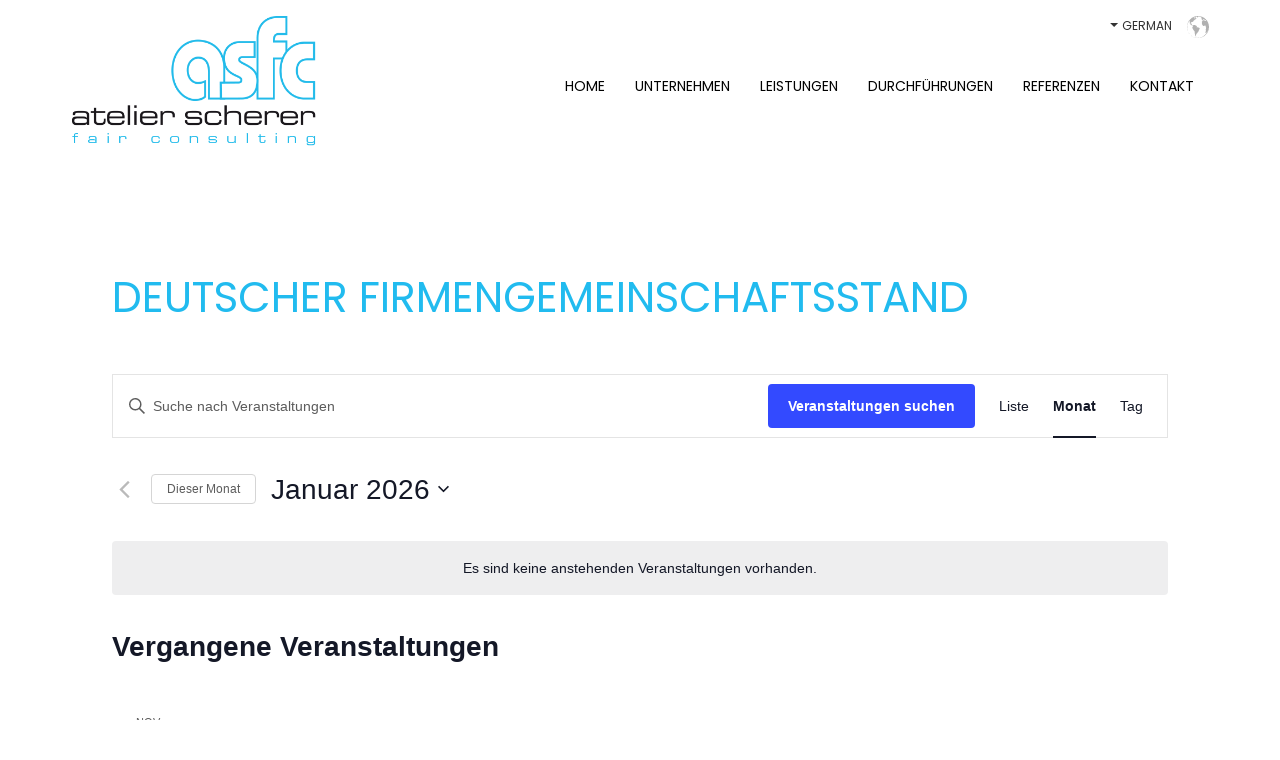

--- FILE ---
content_type: image/svg+xml
request_url: https://asfc.de/wp-content/themes/asfc/images/weltkugel.svg
body_size: 3193
content:
<svg xmlns="http://www.w3.org/2000/svg" viewBox="0 0 30.35 30.35"><defs><style>.cls-1{fill:#b1b1b1;}</style></defs><title>Element 1</title><g id="Ebene_2" data-name="Ebene 2"><g id="Ebene_1-2" data-name="Ebene 1"><path class="cls-1" d="M25.39,25.39A14.44,14.44,0,1,1,5,5l.2-.19a1.76,1.76,0,0,1-.2.45c-.21.32-.57.45-.8.75a3,3,0,0,0-.45,1c-.08.33,0,.74-.15,1.07s-.42.67-.37,1.16c.59.17.33-.87.83-.92A3.93,3.93,0,0,1,4,9.81c-.06.58-.18.73.17,1.23s.37.66.9.72a1,1,0,0,1,.9.75c.38.08.61.14.66.56a4.59,4.59,0,0,0,.64.43c.25.07.67-.29.91,0,.39.46-.5,1.66-.66,2.07a1.7,1.7,0,0,0,.31,1.93c.29.22.61.33.7.74a4.65,4.65,0,0,0,.18,1c.26.55.85.73,1.27,1.16a2.64,2.64,0,0,1,.52,2.06,13.9,13.9,0,0,0,.42,2.2c.11.78.34,1.5.5,2.25.12.56.61,1.42,1.31,1.3,0-.27-.23-.48-.26-.74s0-.49,0-.75a1.32,1.32,0,0,1,.25-1.25c.12-.16.28-.29.41-.44s.06-.21,0-.55.11-.21.36-.34a2,2,0,0,0,.37-.37,5.74,5.74,0,0,0,.73-.77c.19-.3.17-.73.36-1s.54-.36.85-.59.24-.62.31-1a4.74,4.74,0,0,1,.88-2c.55-.7.79-1.29.12-2-.33-.33-.51-.24-.95-.36a8.16,8.16,0,0,0-1-.38c-.21,0-.33,0-.51,0s-.15-.15-.34-.15-.66.58-.89.21c-.13-.2.26-.77.24-1a1.39,1.39,0,0,0-.47-1.07c-.12-.07-.4-.08-.55-.14a3,3,0,0,1-.52-.28c-.21-.13-.61-.37-.71-.61-.26,0-.43-.15-.69-.15a4.25,4.25,0,0,1-.65.08c-.22,0-.46-.2-.7-.17a2.18,2.18,0,0,0-.53.31A3.78,3.78,0,0,1,7.78,13c-.63.12-.74-.12-.7-.7L7,12.15c.23-.65-.19-.69-.65-.85-.06-.46.5-.79.27-1.29-.48,0-1,1.32-1.41.74-.27-.39.14-1.46.37-1.79A3.35,3.35,0,0,1,7.07,8a.66.66,0,0,1,.71.38c.13.3,0,.59,0,.93.4-.09.3-.61.28-.88,0-.46.21-.43.45-.76S8.76,7,9,6.71s.45-.47.68-.68.55-.22.82-.39-.13-.77.47-.73c.21,0,.11.15.39.08a4.13,4.13,0,0,0,.46-.19c.57-.23.17-.29-.09-.59s.14-.32.48-.37.2-.12.42,0,.08.3.36.29c.54,0,.17-.56,0-.74s-.26-.52-.69-.53a.69.69,0,0,0,0-.45c-.37,0-.43-.22-.71-.32-.47-.18-.39.21-.58.47s-.57.22-.72.55,0,.6-.56.51a1.8,1.8,0,0,0,0-.69,2.49,2.49,0,0,1-.45-.11c0-.55.61-.59,1-.65s.61-.53,1-.61.66.55,1.14.19c.27-.21.15-.33,0-.53a3,3,0,0,0-.2-.22V1c.37-.07.74-.13,1.12-.17a3.61,3.61,0,0,0,.31.59c.06.1.18.17.23.29s-.08.29.09.38,1-.75,1.17-.89.37-.28.31-.46a14.44,14.44,0,0,1,3.47.53l.27.35c.2.27.32.52.68.64s.86.06.59.53-.53-.14-.66-.27-.7-.4-.68,0c0,.65,1.48.54,1.17,1.25.17.1.52.27.46.53s-.48.11-.47.51a.93.93,0,0,0,1.21.83c.61-.22.15-1.07.85-1.16a.82.82,0,0,1,.69.24c.2.16.33.52.61.5,0-.17-.1-.3-.12-.46a1.8,1.8,0,0,1,.77.51c.19.28.17.69.63.33-.07-.06-.1-.18-.14-.23a1.28,1.28,0,0,1,1.25.75c.56,1.14-.82.23-.89.82-.34-.11-.49-.38-.79-.54-.14-.08-.4,0-.51-.11s-.11-.3-.24-.41c-.51-.42-1.67.26-2.14.53-.13.07-.26.08-.35.22s.06.3,0,.52-.48.46-.6.71c-.3.6.31,1.47.22,2.14,0,.37-.45.78-.29,1.09.07.13.3.25.39.41a4.6,4.6,0,0,0,.22.48,18.82,18.82,0,0,0,1.24,1.47.88.88,0,0,0,.89.26,4.89,4.89,0,0,0,1-.28c.35-.17.4-.41.77-.25s.55.5.9.19c.28.28,0,.76-.09,1.07a1.34,1.34,0,0,0,.32,1.08,1.06,1.06,0,0,1,.3,1,12.16,12.16,0,0,1-.24,1.22c-.09.4-.34.7-.33,1.12A6.29,6.29,0,0,1,26.1,20a9,9,0,0,1-.16,1.17c-.1.37-.36.7-.47,1.08a1.26,1.26,0,0,0,.18,1.12c.26.31.52.13.83-.1a6.66,6.66,0,0,0,1.29-1.86,12.06,12.06,0,0,0,1.1-1.87c.06-.14.13-.28.2-.41a14.36,14.36,0,0,1-3.67,6.22m4-7.86a5.59,5.59,0,0,1,.18-1q-.06.62-.16,1.22c0-.06,0-.11,0-.18M15.17,0A15.17,15.17,0,1,0,30.35,15.18,15.17,15.17,0,0,0,15.17,0"/></g></g></svg>